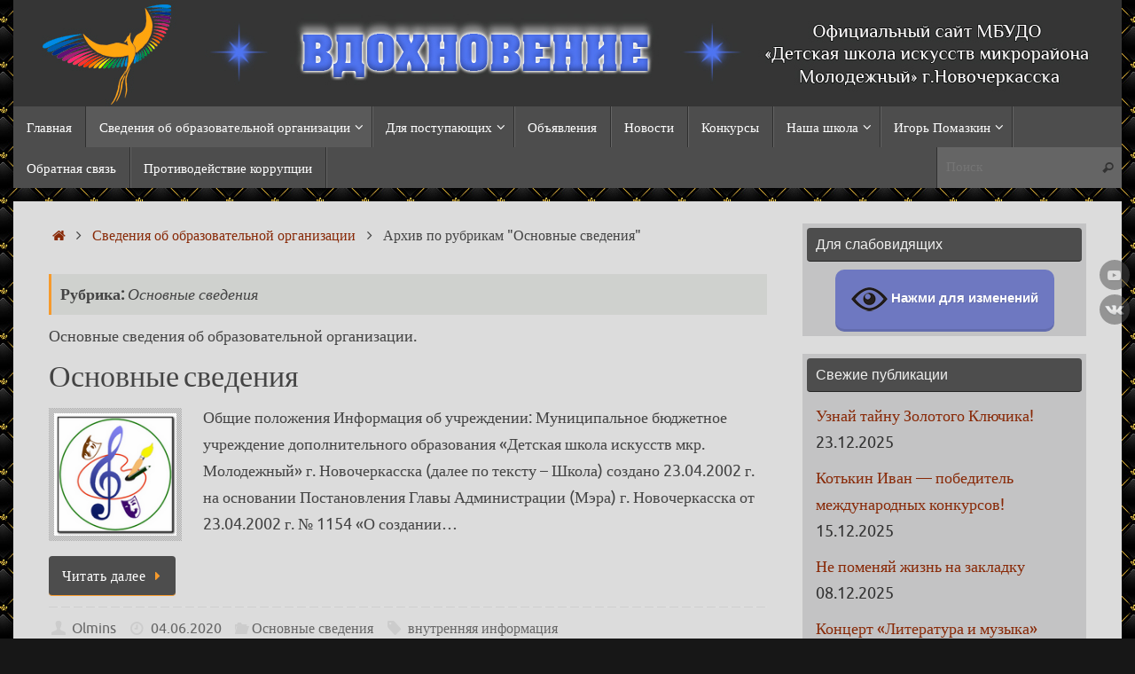

--- FILE ---
content_type: text/html; charset=UTF-8
request_url: http://wdohnowenie.ru/category/svedeniya/osnovnie-svedeniya
body_size: 18538
content:
<!DOCTYPE html>
<html lang="ru-RU">
<head>
<meta name="viewport" content="width=device-width, user-scalable=yes, initial-scale=1.0, minimum-scale=1.0, maximum-scale=3.0">
<meta http-equiv="Content-Type" content="text/html; charset=UTF-8" />
<link rel="profile" href="http://gmpg.org/xfn/11" />
<link rel="pingback" href="http://wdohnowenie.ru/xmlrpc.php" />
<title>Рубрика: Основные сведения &#x2d; Вдохновение</title>
	<style>img:is([sizes="auto" i], [sizes^="auto," i]) { contain-intrinsic-size: 3000px 1500px }</style>
	
<!-- The SEO Framework Создано Сибрэ Вайэр -->
<meta name="robots" content="max-snippet:-1,max-image-preview:standard,max-video-preview:-1" />
<link rel="canonical" href="http://wdohnowenie.ru/category/svedeniya/osnovnie-svedeniya" />
<meta name="description" content="Основные сведения об образовательной организации." />
<meta property="og:type" content="website" />
<meta property="og:locale" content="ru_RU" />
<meta property="og:site_name" content="Вдохновение" />
<meta property="og:title" content="Рубрика: Основные сведения" />
<meta property="og:description" content="Основные сведения об образовательной организации." />
<meta property="og:url" content="http://wdohnowenie.ru/category/svedeniya/osnovnie-svedeniya" />
<meta property="og:image" content="http://wdohnowenie.ru/wp-content/uploads/2024/01/wdd_new.jpg" />
<meta property="og:image:width" content="1250" />
<meta property="og:image:height" content="120" />
<meta name="twitter:card" content="summary_large_image" />
<meta name="twitter:title" content="Рубрика: Основные сведения" />
<meta name="twitter:description" content="Основные сведения об образовательной организации." />
<meta name="twitter:image" content="http://wdohnowenie.ru/wp-content/uploads/2024/01/wdd_new.jpg" />
<script type="application/ld+json">{"@context":"https://schema.org","@graph":[{"@type":"WebSite","@id":"http://wdohnowenie.ru/#/schema/WebSite","url":"http://wdohnowenie.ru/","name":"Вдохновение","description":"Официальный сайт МБОУ ДОД &quot;Детская школа искусств мкр. Молодежный&quot; г. Новочеркасска","inLanguage":"ru-RU","potentialAction":{"@type":"SearchAction","target":{"@type":"EntryPoint","urlTemplate":"http://wdohnowenie.ru/search/{search_term_string}"},"query-input":"required name=search_term_string"},"publisher":{"@type":"Organization","@id":"http://wdohnowenie.ru/#/schema/Organization","name":"Вдохновение","url":"http://wdohnowenie.ru/","logo":{"@type":"ImageObject","url":"http://wdohnowenie.ru/wp-content/uploads/2021/08/cropped-favicon.png","contentUrl":"http://wdohnowenie.ru/wp-content/uploads/2021/08/cropped-favicon.png","width":512,"height":512}}},{"@type":"CollectionPage","@id":"http://wdohnowenie.ru/category/svedeniya/osnovnie-svedeniya","url":"http://wdohnowenie.ru/category/svedeniya/osnovnie-svedeniya","name":"Рубрика: Основные сведения &#x2d; Вдохновение","description":"Основные сведения об образовательной организации.","inLanguage":"ru-RU","isPartOf":{"@id":"http://wdohnowenie.ru/#/schema/WebSite"},"breadcrumb":{"@type":"BreadcrumbList","@id":"http://wdohnowenie.ru/#/schema/BreadcrumbList","itemListElement":[{"@type":"ListItem","position":1,"item":"http://wdohnowenie.ru/","name":"Вдохновение"},{"@type":"ListItem","position":2,"item":"http://wdohnowenie.ru/category/svedeniya","name":"Рубрика: Сведения об образовательной организации"},{"@type":"ListItem","position":3,"name":"Рубрика: Основные сведения"}]}}]}</script>
<!-- / The SEO Framework Создано Сибрэ Вайэр | 11.75ms meta | 6.13ms boot -->

<link rel="alternate" type="application/rss+xml" title="Вдохновение &raquo; Лента" href="http://wdohnowenie.ru/feed" />
<link rel="alternate" type="application/rss+xml" title="Вдохновение &raquo; Лента комментариев" href="http://wdohnowenie.ru/comments/feed" />
<link rel="alternate" type="application/rss+xml" title="Вдохновение &raquo; Лента рубрики Основные сведения" href="http://wdohnowenie.ru/category/svedeniya/osnovnie-svedeniya/feed" />
<script type="text/javascript">
/* <![CDATA[ */
window._wpemojiSettings = {"baseUrl":"https:\/\/s.w.org\/images\/core\/emoji\/15.1.0\/72x72\/","ext":".png","svgUrl":"https:\/\/s.w.org\/images\/core\/emoji\/15.1.0\/svg\/","svgExt":".svg","source":{"concatemoji":"http:\/\/wdohnowenie.ru\/wp-includes\/js\/wp-emoji-release.min.js?ver=6.8.1"}};
/*! This file is auto-generated */
!function(i,n){var o,s,e;function c(e){try{var t={supportTests:e,timestamp:(new Date).valueOf()};sessionStorage.setItem(o,JSON.stringify(t))}catch(e){}}function p(e,t,n){e.clearRect(0,0,e.canvas.width,e.canvas.height),e.fillText(t,0,0);var t=new Uint32Array(e.getImageData(0,0,e.canvas.width,e.canvas.height).data),r=(e.clearRect(0,0,e.canvas.width,e.canvas.height),e.fillText(n,0,0),new Uint32Array(e.getImageData(0,0,e.canvas.width,e.canvas.height).data));return t.every(function(e,t){return e===r[t]})}function u(e,t,n){switch(t){case"flag":return n(e,"\ud83c\udff3\ufe0f\u200d\u26a7\ufe0f","\ud83c\udff3\ufe0f\u200b\u26a7\ufe0f")?!1:!n(e,"\ud83c\uddfa\ud83c\uddf3","\ud83c\uddfa\u200b\ud83c\uddf3")&&!n(e,"\ud83c\udff4\udb40\udc67\udb40\udc62\udb40\udc65\udb40\udc6e\udb40\udc67\udb40\udc7f","\ud83c\udff4\u200b\udb40\udc67\u200b\udb40\udc62\u200b\udb40\udc65\u200b\udb40\udc6e\u200b\udb40\udc67\u200b\udb40\udc7f");case"emoji":return!n(e,"\ud83d\udc26\u200d\ud83d\udd25","\ud83d\udc26\u200b\ud83d\udd25")}return!1}function f(e,t,n){var r="undefined"!=typeof WorkerGlobalScope&&self instanceof WorkerGlobalScope?new OffscreenCanvas(300,150):i.createElement("canvas"),a=r.getContext("2d",{willReadFrequently:!0}),o=(a.textBaseline="top",a.font="600 32px Arial",{});return e.forEach(function(e){o[e]=t(a,e,n)}),o}function t(e){var t=i.createElement("script");t.src=e,t.defer=!0,i.head.appendChild(t)}"undefined"!=typeof Promise&&(o="wpEmojiSettingsSupports",s=["flag","emoji"],n.supports={everything:!0,everythingExceptFlag:!0},e=new Promise(function(e){i.addEventListener("DOMContentLoaded",e,{once:!0})}),new Promise(function(t){var n=function(){try{var e=JSON.parse(sessionStorage.getItem(o));if("object"==typeof e&&"number"==typeof e.timestamp&&(new Date).valueOf()<e.timestamp+604800&&"object"==typeof e.supportTests)return e.supportTests}catch(e){}return null}();if(!n){if("undefined"!=typeof Worker&&"undefined"!=typeof OffscreenCanvas&&"undefined"!=typeof URL&&URL.createObjectURL&&"undefined"!=typeof Blob)try{var e="postMessage("+f.toString()+"("+[JSON.stringify(s),u.toString(),p.toString()].join(",")+"));",r=new Blob([e],{type:"text/javascript"}),a=new Worker(URL.createObjectURL(r),{name:"wpTestEmojiSupports"});return void(a.onmessage=function(e){c(n=e.data),a.terminate(),t(n)})}catch(e){}c(n=f(s,u,p))}t(n)}).then(function(e){for(var t in e)n.supports[t]=e[t],n.supports.everything=n.supports.everything&&n.supports[t],"flag"!==t&&(n.supports.everythingExceptFlag=n.supports.everythingExceptFlag&&n.supports[t]);n.supports.everythingExceptFlag=n.supports.everythingExceptFlag&&!n.supports.flag,n.DOMReady=!1,n.readyCallback=function(){n.DOMReady=!0}}).then(function(){return e}).then(function(){var e;n.supports.everything||(n.readyCallback(),(e=n.source||{}).concatemoji?t(e.concatemoji):e.wpemoji&&e.twemoji&&(t(e.twemoji),t(e.wpemoji)))}))}((window,document),window._wpemojiSettings);
/* ]]> */
</script>
<style id='wp-emoji-styles-inline-css' type='text/css'>

	img.wp-smiley, img.emoji {
		display: inline !important;
		border: none !important;
		box-shadow: none !important;
		height: 1em !important;
		width: 1em !important;
		margin: 0 0.07em !important;
		vertical-align: -0.1em !important;
		background: none !important;
		padding: 0 !important;
	}
</style>
<link rel='stylesheet' id='wp-block-library-css' href='http://wdohnowenie.ru/wp-includes/css/dist/block-library/style.min.css?ver=6.8.1' type='text/css' media='all' />
<style id='classic-theme-styles-inline-css' type='text/css'>
/*! This file is auto-generated */
.wp-block-button__link{color:#fff;background-color:#32373c;border-radius:9999px;box-shadow:none;text-decoration:none;padding:calc(.667em + 2px) calc(1.333em + 2px);font-size:1.125em}.wp-block-file__button{background:#32373c;color:#fff;text-decoration:none}
</style>
<style id='global-styles-inline-css' type='text/css'>
:root{--wp--preset--aspect-ratio--square: 1;--wp--preset--aspect-ratio--4-3: 4/3;--wp--preset--aspect-ratio--3-4: 3/4;--wp--preset--aspect-ratio--3-2: 3/2;--wp--preset--aspect-ratio--2-3: 2/3;--wp--preset--aspect-ratio--16-9: 16/9;--wp--preset--aspect-ratio--9-16: 9/16;--wp--preset--color--black: #000000;--wp--preset--color--cyan-bluish-gray: #abb8c3;--wp--preset--color--white: #ffffff;--wp--preset--color--pale-pink: #f78da7;--wp--preset--color--vivid-red: #cf2e2e;--wp--preset--color--luminous-vivid-orange: #ff6900;--wp--preset--color--luminous-vivid-amber: #fcb900;--wp--preset--color--light-green-cyan: #7bdcb5;--wp--preset--color--vivid-green-cyan: #00d084;--wp--preset--color--pale-cyan-blue: #8ed1fc;--wp--preset--color--vivid-cyan-blue: #0693e3;--wp--preset--color--vivid-purple: #9b51e0;--wp--preset--gradient--vivid-cyan-blue-to-vivid-purple: linear-gradient(135deg,rgba(6,147,227,1) 0%,rgb(155,81,224) 100%);--wp--preset--gradient--light-green-cyan-to-vivid-green-cyan: linear-gradient(135deg,rgb(122,220,180) 0%,rgb(0,208,130) 100%);--wp--preset--gradient--luminous-vivid-amber-to-luminous-vivid-orange: linear-gradient(135deg,rgba(252,185,0,1) 0%,rgba(255,105,0,1) 100%);--wp--preset--gradient--luminous-vivid-orange-to-vivid-red: linear-gradient(135deg,rgba(255,105,0,1) 0%,rgb(207,46,46) 100%);--wp--preset--gradient--very-light-gray-to-cyan-bluish-gray: linear-gradient(135deg,rgb(238,238,238) 0%,rgb(169,184,195) 100%);--wp--preset--gradient--cool-to-warm-spectrum: linear-gradient(135deg,rgb(74,234,220) 0%,rgb(151,120,209) 20%,rgb(207,42,186) 40%,rgb(238,44,130) 60%,rgb(251,105,98) 80%,rgb(254,248,76) 100%);--wp--preset--gradient--blush-light-purple: linear-gradient(135deg,rgb(255,206,236) 0%,rgb(152,150,240) 100%);--wp--preset--gradient--blush-bordeaux: linear-gradient(135deg,rgb(254,205,165) 0%,rgb(254,45,45) 50%,rgb(107,0,62) 100%);--wp--preset--gradient--luminous-dusk: linear-gradient(135deg,rgb(255,203,112) 0%,rgb(199,81,192) 50%,rgb(65,88,208) 100%);--wp--preset--gradient--pale-ocean: linear-gradient(135deg,rgb(255,245,203) 0%,rgb(182,227,212) 50%,rgb(51,167,181) 100%);--wp--preset--gradient--electric-grass: linear-gradient(135deg,rgb(202,248,128) 0%,rgb(113,206,126) 100%);--wp--preset--gradient--midnight: linear-gradient(135deg,rgb(2,3,129) 0%,rgb(40,116,252) 100%);--wp--preset--font-size--small: 13px;--wp--preset--font-size--medium: 20px;--wp--preset--font-size--large: 36px;--wp--preset--font-size--x-large: 42px;--wp--preset--spacing--20: 0.44rem;--wp--preset--spacing--30: 0.67rem;--wp--preset--spacing--40: 1rem;--wp--preset--spacing--50: 1.5rem;--wp--preset--spacing--60: 2.25rem;--wp--preset--spacing--70: 3.38rem;--wp--preset--spacing--80: 5.06rem;--wp--preset--shadow--natural: 6px 6px 9px rgba(0, 0, 0, 0.2);--wp--preset--shadow--deep: 12px 12px 50px rgba(0, 0, 0, 0.4);--wp--preset--shadow--sharp: 6px 6px 0px rgba(0, 0, 0, 0.2);--wp--preset--shadow--outlined: 6px 6px 0px -3px rgba(255, 255, 255, 1), 6px 6px rgba(0, 0, 0, 1);--wp--preset--shadow--crisp: 6px 6px 0px rgba(0, 0, 0, 1);}:where(.is-layout-flex){gap: 0.5em;}:where(.is-layout-grid){gap: 0.5em;}body .is-layout-flex{display: flex;}.is-layout-flex{flex-wrap: wrap;align-items: center;}.is-layout-flex > :is(*, div){margin: 0;}body .is-layout-grid{display: grid;}.is-layout-grid > :is(*, div){margin: 0;}:where(.wp-block-columns.is-layout-flex){gap: 2em;}:where(.wp-block-columns.is-layout-grid){gap: 2em;}:where(.wp-block-post-template.is-layout-flex){gap: 1.25em;}:where(.wp-block-post-template.is-layout-grid){gap: 1.25em;}.has-black-color{color: var(--wp--preset--color--black) !important;}.has-cyan-bluish-gray-color{color: var(--wp--preset--color--cyan-bluish-gray) !important;}.has-white-color{color: var(--wp--preset--color--white) !important;}.has-pale-pink-color{color: var(--wp--preset--color--pale-pink) !important;}.has-vivid-red-color{color: var(--wp--preset--color--vivid-red) !important;}.has-luminous-vivid-orange-color{color: var(--wp--preset--color--luminous-vivid-orange) !important;}.has-luminous-vivid-amber-color{color: var(--wp--preset--color--luminous-vivid-amber) !important;}.has-light-green-cyan-color{color: var(--wp--preset--color--light-green-cyan) !important;}.has-vivid-green-cyan-color{color: var(--wp--preset--color--vivid-green-cyan) !important;}.has-pale-cyan-blue-color{color: var(--wp--preset--color--pale-cyan-blue) !important;}.has-vivid-cyan-blue-color{color: var(--wp--preset--color--vivid-cyan-blue) !important;}.has-vivid-purple-color{color: var(--wp--preset--color--vivid-purple) !important;}.has-black-background-color{background-color: var(--wp--preset--color--black) !important;}.has-cyan-bluish-gray-background-color{background-color: var(--wp--preset--color--cyan-bluish-gray) !important;}.has-white-background-color{background-color: var(--wp--preset--color--white) !important;}.has-pale-pink-background-color{background-color: var(--wp--preset--color--pale-pink) !important;}.has-vivid-red-background-color{background-color: var(--wp--preset--color--vivid-red) !important;}.has-luminous-vivid-orange-background-color{background-color: var(--wp--preset--color--luminous-vivid-orange) !important;}.has-luminous-vivid-amber-background-color{background-color: var(--wp--preset--color--luminous-vivid-amber) !important;}.has-light-green-cyan-background-color{background-color: var(--wp--preset--color--light-green-cyan) !important;}.has-vivid-green-cyan-background-color{background-color: var(--wp--preset--color--vivid-green-cyan) !important;}.has-pale-cyan-blue-background-color{background-color: var(--wp--preset--color--pale-cyan-blue) !important;}.has-vivid-cyan-blue-background-color{background-color: var(--wp--preset--color--vivid-cyan-blue) !important;}.has-vivid-purple-background-color{background-color: var(--wp--preset--color--vivid-purple) !important;}.has-black-border-color{border-color: var(--wp--preset--color--black) !important;}.has-cyan-bluish-gray-border-color{border-color: var(--wp--preset--color--cyan-bluish-gray) !important;}.has-white-border-color{border-color: var(--wp--preset--color--white) !important;}.has-pale-pink-border-color{border-color: var(--wp--preset--color--pale-pink) !important;}.has-vivid-red-border-color{border-color: var(--wp--preset--color--vivid-red) !important;}.has-luminous-vivid-orange-border-color{border-color: var(--wp--preset--color--luminous-vivid-orange) !important;}.has-luminous-vivid-amber-border-color{border-color: var(--wp--preset--color--luminous-vivid-amber) !important;}.has-light-green-cyan-border-color{border-color: var(--wp--preset--color--light-green-cyan) !important;}.has-vivid-green-cyan-border-color{border-color: var(--wp--preset--color--vivid-green-cyan) !important;}.has-pale-cyan-blue-border-color{border-color: var(--wp--preset--color--pale-cyan-blue) !important;}.has-vivid-cyan-blue-border-color{border-color: var(--wp--preset--color--vivid-cyan-blue) !important;}.has-vivid-purple-border-color{border-color: var(--wp--preset--color--vivid-purple) !important;}.has-vivid-cyan-blue-to-vivid-purple-gradient-background{background: var(--wp--preset--gradient--vivid-cyan-blue-to-vivid-purple) !important;}.has-light-green-cyan-to-vivid-green-cyan-gradient-background{background: var(--wp--preset--gradient--light-green-cyan-to-vivid-green-cyan) !important;}.has-luminous-vivid-amber-to-luminous-vivid-orange-gradient-background{background: var(--wp--preset--gradient--luminous-vivid-amber-to-luminous-vivid-orange) !important;}.has-luminous-vivid-orange-to-vivid-red-gradient-background{background: var(--wp--preset--gradient--luminous-vivid-orange-to-vivid-red) !important;}.has-very-light-gray-to-cyan-bluish-gray-gradient-background{background: var(--wp--preset--gradient--very-light-gray-to-cyan-bluish-gray) !important;}.has-cool-to-warm-spectrum-gradient-background{background: var(--wp--preset--gradient--cool-to-warm-spectrum) !important;}.has-blush-light-purple-gradient-background{background: var(--wp--preset--gradient--blush-light-purple) !important;}.has-blush-bordeaux-gradient-background{background: var(--wp--preset--gradient--blush-bordeaux) !important;}.has-luminous-dusk-gradient-background{background: var(--wp--preset--gradient--luminous-dusk) !important;}.has-pale-ocean-gradient-background{background: var(--wp--preset--gradient--pale-ocean) !important;}.has-electric-grass-gradient-background{background: var(--wp--preset--gradient--electric-grass) !important;}.has-midnight-gradient-background{background: var(--wp--preset--gradient--midnight) !important;}.has-small-font-size{font-size: var(--wp--preset--font-size--small) !important;}.has-medium-font-size{font-size: var(--wp--preset--font-size--medium) !important;}.has-large-font-size{font-size: var(--wp--preset--font-size--large) !important;}.has-x-large-font-size{font-size: var(--wp--preset--font-size--x-large) !important;}
:where(.wp-block-post-template.is-layout-flex){gap: 1.25em;}:where(.wp-block-post-template.is-layout-grid){gap: 1.25em;}
:where(.wp-block-columns.is-layout-flex){gap: 2em;}:where(.wp-block-columns.is-layout-grid){gap: 2em;}
:root :where(.wp-block-pullquote){font-size: 1.5em;line-height: 1.6;}
</style>
<link rel='stylesheet' id='tds-style-frontend-css' href='http://wdohnowenie.ru/wp-content/plugins/art-decoration-shortcode/assets/css/style-front.min.css?ver=1.5.6' type='text/css' media='all' />
<link rel='stylesheet' id='vi-style-css' href='http://wdohnowenie.ru/wp-content/plugins/for-the-visually-impaired/css/styles.css?ver=6.8.1' type='text/css' media='all' />
<style id='vi-style-inline-css' type='text/css'>

		.vi-on-img-button{
  background: url(http://wdohnowenie.ru/wp-content/plugins/for-the-visually-impaired/img/icon_41.png) 100% 100% no-repeat;
  background-size: contain;
    display: inline-block;
    vertical-align: middle;
    height: 41px;
    width: 41px;
    text-decoration: none;
    outline: 0;
		}
#bt_widget-vi-on a {
	text-align: center;
	cursor: pointer;
	background: #6e78c1;
	box-shadow: 0 -3px 0 rgba(0, 0, 0, 0.1) inset;
	border: 0 none;
	border-radius: 6px;
	overflow: hidden;
    font-size: 15px;
    padding: 13px 18px 16px;
	text-decoration: none;
	display: inline-block;
	font-family: arial;
    font-weight: 700;
	line-height: 100%;
	text-shadow: 1px 1px 0 rgba(0, 0, 0, 0.12);
	margin-top: -3px;
    color: #ffffff;
    border-radius: 10px;
    vertical-align:middle;

}


#bt_widget-vi-on a:hover {
	-o-box-shadow: 0 -1px 0 rgba(0, 0, 0, 0.14) inset;
	-moz-box-shadow: 0 -1px 0 rgba(0, 0, 0, 0.14) inset;
	-webkit-box-shadow: 0 -1px 0 rgba(0, 0, 0, 0.14) inset;
	box-shadow: 0 -1px 0 rgba(0, 0, 0, 0.14) inset;
	text-decoration: underline;	
}

#bt_widget-vi-on .vi_widget_img {
    vertical-align:middle;
}
#bt_widget-vi-on  {
	    position: relative;
    top: 0;
    left: 0;
    color: #000000;
    font-size: 18px;
    letter-spacing: 0;
    text-align: center;
}
.vi-close{
	vertical-align: middle;
	text-align: center;
	display: flex;
	justify-content: center;
	align-items: center;
	font-size: 16px;
	text-decoration: none;
	font-weight: bold;
	vertical-align: middle;
	word-break: break-all;
    word-wrap: break-word;

}
.bt_widget-vi{
	vertical-align: middle;
	text-align: center;
	
}
		
		
</style>
<link rel='stylesheet' id='tempera-fonts-css' href='http://wdohnowenie.ru/wp-content/themes/tempera/fonts/fontfaces.css?ver=1.8.3' type='text/css' media='all' />
<link rel='stylesheet' id='tempera-style-css' href='http://wdohnowenie.ru/wp-content/themes/tempera/style.css?ver=1.8.3' type='text/css' media='all' />
<style id='tempera-style-inline-css' type='text/css'>
#header, #main, #topbar-inner { max-width: 1250px; } #container.one-column { } #container.two-columns-right #secondary { width:320px; float:right; } #container.two-columns-right #content { width:calc(100% - 360px); float:left; } #container.two-columns-left #primary { width:320px; float:left; } #container.two-columns-left #content { width:calc(100% - 360px); float:right; } #container.three-columns-right .sidey { width:160px; float:left; } #container.three-columns-right #primary { margin-left:20px; margin-right:20px; } #container.three-columns-right #content { width: calc(100% - 360px); float:left;} #container.three-columns-left .sidey { width:160px; float:left; } #container.three-columns-left #secondary {margin-left:20px; margin-right:20px; } #container.three-columns-left #content { width: calc(100% - 360px); float:right; } #container.three-columns-sided .sidey { width:160px; float:left; } #container.three-columns-sided #secondary { float:right; } #container.three-columns-sided #content { width: calc(100% - 400px); float:right; margin: 0 200px 0 -1250px; } body { font-family: Ubuntu; } #content h1.entry-title a, #content h2.entry-title a, #content h1.entry-title , #content h2.entry-title { font-family: "Yanone Kaffeesatz Regular"; } .widget-title, .widget-title a { font-family: Verdana, Geneva, sans-serif; } .entry-content h1, .entry-content h2, .entry-content h3, .entry-content h4, .entry-content h5, .entry-content h6, #comments #reply-title, .nivo-caption h2, #front-text1 h2, #front-text2 h2, .column-header-image, .column-header-noimage { font-family: "Arial Black", Gadget, sans-serif; } #site-title span a { font-family: "Yanone Kaffeesatz Regular"; } #access ul li a, #access ul li a span { font-family: "Droid Sans"; } body { color: #444444; background-color: #171717 } a { color: #882907; } a:hover,.entry-meta span a:hover, .comments-link a:hover { color: #2561a6; } #header { ; } #site-title span a { color:#ee332b; } #site-description { color:#55544e; } .socials a { background-color: #4d4d4d; } .socials .socials-hover { background-color: #D6341D; } /* Main menu top level */ #access a, #nav-toggle span, li.menu-main-search .searchform input[type="search"] { color: #ffffff; } li.menu-main-search .searchform input[type="search"] { background-color: #656565; border-left-color: #2f2f2f; } #access, #nav-toggle {background-color: #4d4d4d; } #access > .menu > ul > li > a > span { border-color: #2f2f2f; -webkit-box-shadow: 1px 0 0 #656565; box-shadow: 1px 0 0 #656565; } /*.rtl #access > .menu > ul > li > a > span { -webkit-box-shadow: -1px 0 0 #656565; box-shadow: -1px 0 0 #656565; } */ #access a:hover {background-color: #5a5a5a; } #access ul li.current_page_item > a, #access ul li.current-menu-item > a, #access ul li.current_page_ancestor > a, #access ul li.current-menu-ancestor > a { background-color: #5a5a5a; } /* Main menu Submenus */ #access > .menu > ul > li > ul:before {border-bottom-color:#496b8c;} #access ul ul ul li:first-child:before { border-right-color:#496b8c;} #access ul ul li { background-color:#496b8c; border-top-color:#57799a; border-bottom-color:#3e6081} #access ul ul li a{color:#f2eeed} #access ul ul li a:hover{background:#57799a} #access ul ul li.current_page_item > a, #access ul ul li.current-menu-item > a, #access ul ul li.current_page_ancestor > a, #access ul ul li.current-menu-ancestor > a { background-color:#57799a; } #access ul ul { box-shadow: 3px 3px 0 rgba(212,207,207,0.3); } #topbar { background-color: #f16a6a;border-bottom-color:#ff9292; box-shadow:3px 0 3px #c94242; } .topmenu ul li a, .topmenu .searchsubmit { color: #c4b5b5; } .topmenu ul li a:hover, .topmenu .searchform input[type="search"] { color: #EEEEEE; border-bottom-color: rgba( 246,154,44, 0.5); } #main { background-color: #dcdcdc; } #author-info, #entry-author-info, #content .page-title { border-color: #f69a2c; background: #cfd1ce; } #entry-author-info #author-avatar, #author-info #author-avatar { border-color: #EEEEEE; } .sidey .widget-container { color: #333333; background-color: #c3c3c4; } .sidey .widget-title { color: #f0f0ef; background-color: #4d4d4d;border-color:#252525;} .sidey .widget-container a {} .sidey .widget-container a:hover {} .entry-content h1, .entry-content h2, .entry-content h3, .entry-content h4, .entry-content h5, .entry-content h6 { color: #444444; } .sticky .entry-header {border-color:#f69a2c } .entry-title, .entry-title a { color: #444444; } .entry-title a:hover { color: #f16a6a; } #content span.entry-format { color: #ffffff; background-color: #4d4d4d; } #footer { color: #AAAAAA; ; } #footer2 { color: #AAAAAA; background-color: #F7F7F7; } #footer a { ; } #footer a:hover { ; } #footer2 a, .footermenu ul li:after { ; } #footer2 a:hover { ; } #footer .widget-container { color: #333333; ; } #footer .widget-title { color: #666666; background-color: #F7F7F7;border-color:#cfcfcf } a.continue-reading-link, #cryout_ajax_more_trigger { color:#ffffff; background:#4d4d4d; border-bottom-color:#f69a2c; } a.continue-reading-link:hover { border-bottom-color:#1693A5; } a.continue-reading-link i.crycon-right-dir {color:#f69a2c} a.continue-reading-link:hover i.crycon-right-dir {color:#1693A5} .page-link a, .page-link > span > em {border-color:#CCCCCC} .columnmore a {background:#f69a2c;color:#cfd1ce} .columnmore a:hover {background:#1693A5;} .button, #respond .form-submit input#submit, input[type="submit"], input[type="reset"] { background-color: #f69a2c; } .button:hover, #respond .form-submit input#submit:hover { background-color: #1693A5; } .entry-content tr th, .entry-content thead th { color: #444444; } .entry-content table, .entry-content fieldset, .entry-content tr td, .entry-content tr th, .entry-content thead th { border-color: #CCCCCC; } .entry-content tr.even td { background-color: #cfd1ce !important; } hr { border-color: #CCCCCC; } input[type="text"], input[type="password"], input[type="email"], textarea, select, input[type="color"],input[type="date"],input[type="datetime"],input[type="datetime-local"],input[type="month"],input[type="number"],input[type="range"], input[type="search"],input[type="tel"],input[type="time"],input[type="url"],input[type="week"] { background-color: #cfd1ce; border-color: #CCCCCC #EEEEEE #EEEEEE #CCCCCC; color: #444444; } input[type="submit"], input[type="reset"] { color: #dcdcdc; background-color: #f69a2c; } input[type="text"]:hover, input[type="password"]:hover, input[type="email"]:hover, textarea:hover, input[type="color"]:hover, input[type="date"]:hover, input[type="datetime"]:hover, input[type="datetime-local"]:hover, input[type="month"]:hover, input[type="number"]:hover, input[type="range"]:hover, input[type="search"]:hover, input[type="tel"]:hover, input[type="time"]:hover, input[type="url"]:hover, input[type="week"]:hover { background-color: rgba(207,209,206,0.4); } .entry-content pre { border-color: #CCCCCC; border-bottom-color:#f69a2c;} .entry-content code { background-color:#cfd1ce;} .entry-content blockquote { border-color: #EEEEEE; } abbr, acronym { border-color: #444444; } .comment-meta a { color: #444444; } #respond .form-allowed-tags { color: #999999; } .entry-meta .crycon-metas:before {color:#CCCCCC;} .entry-meta span a, .comments-link a, .entry-meta {color:#666666;} .entry-meta span a:hover, .comments-link a:hover {} .nav-next a:hover {} .nav-previous a:hover { } .pagination { border-color:#c5c7c4;} .pagination span, .pagination a { background:#cfd1ce; border-left-color:#b5b7b4; border-right-color:#dfe1de; } .pagination a:hover { background: #d7d9d6; } #searchform input[type="text"] {color:#999999;} .caption-accented .wp-caption { background-color:rgba(246,154,44,0.8); color:#dcdcdc} .tempera-image-one .entry-content img[class*='align'], .tempera-image-one .entry-summary img[class*='align'], .tempera-image-two .entry-content img[class*='align'], .tempera-image-two .entry-summary img[class*='align'], .tempera-image-one .entry-content [class*='wp-block'][class*='align'] img, .tempera-image-one .entry-summary [class*='wp-block'][class*='align'] img, .tempera-image-two .entry-content [class*='wp-block'][class*='align'] img, .tempera-image-two .entry-summary [class*='wp-block'][class*='align'] img { border-color:#f69a2c;} html { font-size:18px; line-height:1.7; } .entry-content, .entry-summary, #frontpage blockquote { text-align:inherit; } .entry-content, .entry-summary, .widget-area { ; } #content h1.entry-title, #content h2.entry-title { font-size:34px ;} .widget-title, .widget-title a { font-size:16px ;} h1 { font-size: 2.526em; } h2 { font-size: 2.202em; } h3 { font-size: 1.878em; } h4 { font-size: 1.554em; } h5 { font-size: 1.23em; } h6 { font-size: 0.906em; } #site-title { font-size:38px ;} #access ul li a, li.menu-main-search .searchform input[type="search"] { font-size:15px ;} #respond .form-allowed-tags { display:none;} .nocomments, .nocomments2 {display:none;} .comments-link span { display:none;} #header-container > div { margin:40px 0 0 0px;} .entry-content p, .entry-content ul, .entry-content ol, .entry-content dd, .entry-content pre, .entry-content hr, .entry-summary p, .commentlist p { margin-bottom: 1.0em; } header.entry-header > .entry-meta { display: none; } #toTop {background:#dcdcdc;margin-left:1400px;} #toTop:hover .crycon-back2top:before {color:#1693A5;} @media (max-width: 1295px) { #footer2 #toTop { position: relative; margin-left: auto !important; margin-right: auto !important; bottom: 0; display: block; width: 45px; border-radius: 4px 4px 0 0; opacity: 1; } } #main {margin-top:15px; } #forbottom {margin-left: 40px; margin-right: 40px;} #header-widget-area { width: 33%; } #branding { height:120px; } 
/* Tempera Custom CSS */
</style>
<link rel='stylesheet' id='tempera-mobile-css' href='http://wdohnowenie.ru/wp-content/themes/tempera/styles/style-mobile.css?ver=1.8.3' type='text/css' media='all' />
<script type="text/javascript" src="http://wdohnowenie.ru/wp-includes/js/jquery/jquery.min.js?ver=3.7.1" id="jquery-core-js"></script>
<script type="text/javascript" src="http://wdohnowenie.ru/wp-includes/js/jquery/jquery-migrate.min.js?ver=3.4.1" id="jquery-migrate-js"></script>
<script type="text/javascript" src="http://wdohnowenie.ru/wp-content/plugins/for-the-visually-impaired/js/js.cookie.js?ver=2.1.0" id="vi_cookie-js"></script>
<script type="text/javascript" id="add_vi_script-js-extra">
/* <![CDATA[ */
var js_vi_script = {"txt_size":"22","sxema":"5","image":"0","font":"2","kerning":"0","line":"0","allbackgrnd":"1","reload_page":"1","auto_p_on":"0","scrool_panel":"1","btxt":"\u041d\u0430\u0436\u043c\u0438 \u0434\u043b\u044f \u0438\u0437\u043c\u0435\u043d\u0435\u043d\u0438\u0439 ","btxt2":"\u041d\u043e\u0440\u043c\u0430\u043b\u044c\u043d\u044b\u0439 \u0440\u0435\u0436\u0438\u043c","btxtcolor":"#ffffff","bcolor":"#6e78c1","img_close2":"<img src=\"http:\/\/wdohnowenie.ru\/wp-content\/plugins\/for-the-visually-impaired\/img\/icon_41x.png\" class=\"vi_widget_img\">","razmer_images":"1","fs_title1":"\u041c\u0430\u043b\u0435\u043d\u044c\u043a\u0438\u0439 \u0440\u0430\u0437\u043c\u0435\u0440 \u0448\u0440\u0438\u0444\u0442\u0430","fs_title2":"\u0423\u043c\u0435\u043d\u044c\u0448\u0435\u043d\u043d\u044b\u0439 \u0440\u0430\u0437\u043c\u0435\u0440 \u0448\u0440\u0438\u0444\u0442\u0430","fs_title3":"\u041d\u043e\u0440\u043c\u0430\u043b\u044c\u043d\u044b\u0439 \u0440\u0430\u0437\u043c\u0435\u0440 \u0448\u0440\u0438\u0444\u0442\u0430","fs_title4":"\u0423\u0432\u0435\u043b\u0438\u0447\u0435\u043d\u043d\u044b\u0439 \u0440\u0430\u0437\u043c\u0435\u0440 \u0448\u0440\u0438\u0444\u0442\u0430","fs_title5":"\u0411\u043e\u043b\u044c\u0448\u043e\u0439 \u0440\u0430\u0437\u043c\u0435\u0440 \u0448\u0440\u0438\u0444\u0442\u0430","sxem_title":"\u0426","sxem_title1":"\u0426\u0432\u0435\u0442\u043e\u0432\u0430\u044f \u0441\u0445\u0435\u043c\u0430: \u0427\u0435\u0440\u043d\u044b\u043c \u043f\u043e \u0431\u0435\u043b\u043e\u043c\u0443","sxem_title2":"\u0426\u0432\u0435\u0442\u043e\u0432\u0430\u044f \u0441\u0445\u0435\u043c\u0430: \u0411\u0435\u043b\u044b\u043c \u043f\u043e \u0447\u0435\u0440\u043d\u043e\u043c\u0443","sxem_title3":"\u0426\u0432\u0435\u0442\u043e\u0432\u0430\u044f \u0441\u0445\u0435\u043c\u0430: \u0422\u0435\u043c\u043d\u043e-\u0441\u0438\u043d\u0438\u043c \u043f\u043e \u0433\u043e\u043b\u0443\u0431\u043e\u043c\u0443","sxem_title4":"\u0426\u0432\u0435\u0442\u043e\u0432\u0430\u044f \u0441\u0445\u0435\u043c\u0430: \u041a\u043e\u0440\u0438\u0447\u043d\u0435\u0432\u044b\u043c \u043f\u043e \u0431\u0435\u0436\u0435\u0432\u043e\u043c\u0443","sxem_title5":"\u0426\u0432\u0435\u0442\u043e\u0432\u0430\u044f \u0441\u0445\u0435\u043c\u0430: \u0417\u0435\u043b\u0435\u043d\u044b\u043c \u043f\u043e \u0442\u0435\u043c\u043d\u043e-\u043a\u043e\u0440\u0438\u0447\u043d\u0435\u0432\u043e\u043c\u0443","img_title_on":"\u0412\u043a\u043b\u044e\u0447\u0438\u0442\u044c \u0438\u0437\u043e\u0431\u0440\u0430\u0436\u0435\u043d\u0438\u044f","img_title_gs":"\u0427\u0435\u0440\u043d\u043e-\u0431\u0435\u043b\u044b\u0435 \u0438\u0437\u043e\u0431\u0440\u0430\u0436\u0435\u043d\u0438\u044f","img_title_off":"\u041e\u0442\u043a\u043b\u044e\u0447\u0438\u0442\u044c \u0438\u0437\u043e\u0431\u0440\u0430\u0436\u0435\u043d\u0438\u044f","setting_title":"\u041d\u0430\u0441\u0442\u0440\u043e\u0439\u043a\u0438","close_title":"\u0412\u0435\u0440\u043d\u0443\u0442\u044c\u0441\u044f \u0432 \u043e\u0431\u044b\u0447\u043d\u044b\u0439 \u0440\u0435\u0436\u0438\u043c","settings_title":"\u041d\u0430\u0441\u0442\u0440\u043e\u0439\u043a\u0438 \u0448\u0440\u0438\u0444\u0442\u0430","setfont_title":"\u0412\u044b\u0431\u0435\u0440\u0438\u0442\u0435 \u0448\u0440\u0438\u0444\u0442","setsplet":"\u0418\u043d\u0442\u0435\u0440\u0432\u0430\u043b \u043c\u0435\u0436\u0434\u0443 \u0431\u0443\u043a\u0432\u0430\u043c\u0438","setspline":"\u0418\u043d\u0442\u0435\u0440\u0432\u0430\u043b \u043c\u0435\u0436\u0434\u0443 \u0441\u0442\u0440\u043e\u043a\u0430\u043c\u0438","standart":"\u0421\u0442\u0430\u043d\u0434\u0430\u0440\u0442\u043d\u044b\u0439","average":"\u0421\u0440\u0435\u0434\u043d\u0438\u0439","big":"\u0411\u043e\u043b\u044c\u0448\u043e\u0439","sel_sxem":"\u0412\u044b\u0431\u043e\u0440 \u0446\u0432\u0435\u0442\u043e\u0432\u043e\u0439 \u0441\u0445\u0435\u043c\u044b","closepanel":"\u0417\u0430\u043a\u0440\u044b\u0442\u044c \u043f\u0430\u043d\u0435\u043b\u044c","defsetpanel":"\u0412\u0435\u0440\u043d\u0443\u0442\u044c \u0441\u0442\u0430\u043d\u0434\u0430\u0440\u0442\u043d\u044b\u0435 \u043d\u0430\u0441\u0442\u0440\u043e\u0439\u043a\u0438","noimgdescr":"\u043d\u0435\u0442 \u043e\u043f\u0438\u0441\u0430\u043d\u0438\u044f \u043a \u0438\u0437\u043e\u0431\u0440\u0430\u0436\u0435\u043d\u0438\u044e","picture":"\u0418\u0437\u043e\u0431\u0440\u0430\u0436\u0435\u043d\u0438\u0435"};
/* ]]> */
</script>
<script type="text/javascript" src="http://wdohnowenie.ru/wp-content/plugins/for-the-visually-impaired/js/js.for.the.visually.impaired.js?ver=0.53" id="add_vi_script-js"></script>
<link rel="https://api.w.org/" href="http://wdohnowenie.ru/wp-json/" /><link rel="alternate" title="JSON" type="application/json" href="http://wdohnowenie.ru/wp-json/wp/v2/categories/4" /><link rel="EditURI" type="application/rsd+xml" title="RSD" href="http://wdohnowenie.ru/xmlrpc.php?rsd" />
<style data-context="foundation-flickity-css">/*! Flickity v2.0.2
http://flickity.metafizzy.co
---------------------------------------------- */.flickity-enabled{position:relative}.flickity-enabled:focus{outline:0}.flickity-viewport{overflow:hidden;position:relative;height:100%}.flickity-slider{position:absolute;width:100%;height:100%}.flickity-enabled.is-draggable{-webkit-tap-highlight-color:transparent;tap-highlight-color:transparent;-webkit-user-select:none;-moz-user-select:none;-ms-user-select:none;user-select:none}.flickity-enabled.is-draggable .flickity-viewport{cursor:move;cursor:-webkit-grab;cursor:grab}.flickity-enabled.is-draggable .flickity-viewport.is-pointer-down{cursor:-webkit-grabbing;cursor:grabbing}.flickity-prev-next-button{position:absolute;top:50%;width:44px;height:44px;border:none;border-radius:50%;background:#fff;background:hsla(0,0%,100%,.75);cursor:pointer;-webkit-transform:translateY(-50%);transform:translateY(-50%)}.flickity-prev-next-button:hover{background:#fff}.flickity-prev-next-button:focus{outline:0;box-shadow:0 0 0 5px #09f}.flickity-prev-next-button:active{opacity:.6}.flickity-prev-next-button.previous{left:10px}.flickity-prev-next-button.next{right:10px}.flickity-rtl .flickity-prev-next-button.previous{left:auto;right:10px}.flickity-rtl .flickity-prev-next-button.next{right:auto;left:10px}.flickity-prev-next-button:disabled{opacity:.3;cursor:auto}.flickity-prev-next-button svg{position:absolute;left:20%;top:20%;width:60%;height:60%}.flickity-prev-next-button .arrow{fill:#333}.flickity-page-dots{position:absolute;width:100%;bottom:-25px;padding:0;margin:0;list-style:none;text-align:center;line-height:1}.flickity-rtl .flickity-page-dots{direction:rtl}.flickity-page-dots .dot{display:inline-block;width:10px;height:10px;margin:0 8px;background:#333;border-radius:50%;opacity:.25;cursor:pointer}.flickity-page-dots .dot.is-selected{opacity:1}</style><style data-context="foundation-slideout-css">.slideout-menu{position:fixed;left:0;top:0;bottom:0;right:auto;z-index:0;width:256px;overflow-y:auto;-webkit-overflow-scrolling:touch;display:none}.slideout-menu.pushit-right{left:auto;right:0}.slideout-panel{position:relative;z-index:1;will-change:transform}.slideout-open,.slideout-open .slideout-panel,.slideout-open body{overflow:hidden}.slideout-open .slideout-menu{display:block}.pushit{display:none}</style><style type="text/css" id="custom-background-css">
body.custom-background { background-image: url("http://wdohnowenie.ru/wp-content/uploads/2023/12/71.jpg"); background-position: left top; background-size: auto; background-repeat: repeat; background-attachment: scroll; }
</style>
	<link rel="icon" href="http://wdohnowenie.ru/wp-content/uploads/2021/08/cropped-favicon-32x32.png" sizes="32x32" />
<link rel="icon" href="http://wdohnowenie.ru/wp-content/uploads/2021/08/cropped-favicon-192x192.png" sizes="192x192" />
<link rel="apple-touch-icon" href="http://wdohnowenie.ru/wp-content/uploads/2021/08/cropped-favicon-180x180.png" />
<meta name="msapplication-TileImage" content="http://wdohnowenie.ru/wp-content/uploads/2021/08/cropped-favicon-270x270.png" />
<style>.ios7.web-app-mode.has-fixed header{ background-color: rgba(81,81,81,.88);}</style>	<!--[if lt IE 9]>
	<script>
	document.createElement('header');
	document.createElement('nav');
	document.createElement('section');
	document.createElement('article');
	document.createElement('aside');
	document.createElement('footer');
	</script>
	<![endif]-->
	</head>
<body class="archive category category-osnovnie-svedeniya category-4 custom-background wp-theme-tempera tempera-image-five caption-dark tempera-comment-placeholders tempera-menu-left tempera-topbarhide">

	<a class="skip-link screen-reader-text" href="#main" title="Перейти к содержимому"> Перейти к содержимому </a>
	
<div id="wrapper" class="hfeed">
<div id="topbar" ><div id="topbar-inner"> <nav class="topmenu"><ul id="menu-menyu-1" class="menu"><li id="menu-item-192" class="menu-item menu-item-type-custom menu-item-object-custom menu-item-home menu-item-192"><a href="http://wdohnowenie.ru/" title="Главная страница сайта">Главная</a></li>
<li id="menu-item-171" class="menu-item menu-item-type-taxonomy menu-item-object-category current-category-ancestor current-menu-ancestor current-menu-parent current-category-parent menu-item-171"><a href="http://wdohnowenie.ru/category/svedeniya">Сведения об образовательной организации</a></li>
<li id="menu-item-168" class="menu-item menu-item-type-taxonomy menu-item-object-category menu-item-168"><a href="http://wdohnowenie.ru/category/dlya-postupayushih">Для поступающих</a></li>
<li id="menu-item-170" class="menu-item menu-item-type-taxonomy menu-item-object-category menu-item-170"><a href="http://wdohnowenie.ru/category/obyavleniya">Объявления</a></li>
<li id="menu-item-169" class="menu-item menu-item-type-taxonomy menu-item-object-category menu-item-169"><a href="http://wdohnowenie.ru/category/novosti">Новости</a></li>
<li id="menu-item-331" class="menu-item menu-item-type-taxonomy menu-item-object-category menu-item-331"><a href="http://wdohnowenie.ru/category/konkursi">Конкурсы</a></li>
<li id="menu-item-188" class="menu-item menu-item-type-taxonomy menu-item-object-category menu-item-188"><a href="http://wdohnowenie.ru/category/nasha-shkola">Наша школа</a></li>
<li id="menu-item-183" class="menu-item menu-item-type-taxonomy menu-item-object-category menu-item-183"><a href="http://wdohnowenie.ru/category/igor-pomazkin">Игорь Помазкин</a></li>
<li id="menu-item-313" class="menu-item menu-item-type-post_type menu-item-object-page menu-item-313"><a href="http://wdohnowenie.ru/kontakty">Обратная связь</a></li>
<li id="menu-item-4251" class="menu-item menu-item-type-post_type menu-item-object-post menu-item-4251"><a href="http://wdohnowenie.ru/antikorrupcionnaya-deyatelnost/.html">Противодействие коррупции</a></li>
<li class='menu-header-search'> <i class='search-icon'></i> 
<form role="search" method="get" class="searchform" action="http://wdohnowenie.ru/">
	<label>
		<span class="screen-reader-text">Что искать:</span>
		<input type="search" class="s" placeholder="Поиск" value="" name="s" />
	</label>
	<button type="submit" class="searchsubmit"><span class="screen-reader-text">Поиск</span><i class="crycon-search"></i></button>
</form>
</li></ul></nav><div class="socials" id="sheader">
			<a  target="_blank"  href="https://www.youtube.com/channel/UCNPVY0-y3z-o7PK2juk1xuw"
			class="socialicons social-YouTube" title="Наш видео канал">
				<img alt="YouTube" src="http://wdohnowenie.ru/wp-content/themes/tempera/images/socials/YouTube.png" />
			</a>
			<a  target="_blank"  href="https://vk.com/club117529806"
			class="socialicons social-VK" title="ВКонтакте">
				<img alt="VK" src="http://wdohnowenie.ru/wp-content/themes/tempera/images/socials/VK.png" />
			</a></div> </div></div>
<div class="socials" id="srights">
			<a  target="_blank"  href="https://www.youtube.com/channel/UCNPVY0-y3z-o7PK2juk1xuw"
			class="socialicons social-YouTube" title="Наш видео канал">
				<img alt="YouTube" src="http://wdohnowenie.ru/wp-content/themes/tempera/images/socials/YouTube.png" />
			</a>
			<a  target="_blank"  href="https://vk.com/club117529806"
			class="socialicons social-VK" title="ВКонтакте">
				<img alt="VK" src="http://wdohnowenie.ru/wp-content/themes/tempera/images/socials/VK.png" />
			</a></div>
<div id="header-full">
	<header id="header">
		<div id="masthead">
			<div id="branding" role="banner" >
				<img id="bg_image" alt="Вдохновение" title="Вдохновение" src="http://wdohnowenie.ru/wp-content/uploads/2024/01/wdd_new.jpg"  />	<div id="header-container">
	</div>						<div id="header-widget-area">
			<ul class="yoyo">
				<li id="custom_html-2" class="widget_text widget-container widget_custom_html"><div class="textwidget custom-html-widget">
<script async src="https://culturaltracking.ru/static/js/spxl.js?pixelId=12784" data-pixel-id="12784"></script>
</div></li>			</ul>
		</div>
					<div style="clear:both;"></div>
			</div><!-- #branding -->
			<button id="nav-toggle"><span>&nbsp;</span></button>
			<nav id="access" class="jssafe" role="navigation">
					<div class="skip-link screen-reader-text"><a href="#content" title="Перейти к содержимому">
		Перейти к содержимому	</a></div>
	<div class="menu"><ul id="prime_nav" class="menu"><li class="menu-item menu-item-type-custom menu-item-object-custom menu-item-home menu-item-192"><a href="http://wdohnowenie.ru/" title="Главная страница сайта"><span>Главная</span></a></li>
<li class="menu-item menu-item-type-taxonomy menu-item-object-category current-category-ancestor current-menu-ancestor current-menu-parent current-category-parent menu-item-has-children menu-item-171"><a href="http://wdohnowenie.ru/category/svedeniya"><span>Сведения об образовательной организации</span></a>
<ul class="sub-menu">
	<li id="menu-item-177" class="menu-item menu-item-type-taxonomy menu-item-object-category current-menu-item menu-item-177"><a href="http://wdohnowenie.ru/category/svedeniya/osnovnie-svedeniya" aria-current="page"><span>Основные сведения</span></a></li>
	<li id="menu-item-181" class="menu-item menu-item-type-taxonomy menu-item-object-category menu-item-181"><a href="http://wdohnowenie.ru/category/svedeniya/struktura-i-organi-upravleniya"><span>Структура и органы управления образовательной организацией</span></a></li>
	<li id="menu-item-2667" class="menu-item menu-item-type-taxonomy menu-item-object-category menu-item-2667"><a href="http://wdohnowenie.ru/category/svedeniya/dostupnaya-sreda"><span>Доступная среда</span></a></li>
	<li id="menu-item-2668" class="menu-item menu-item-type-taxonomy menu-item-object-category menu-item-2668"><a href="http://wdohnowenie.ru/category/svedeniya/mezhdunarodnoe-sotrudnichestvo"><span>Международное сотрудничество</span></a></li>
	<li id="menu-item-173" class="menu-item menu-item-type-taxonomy menu-item-object-category menu-item-has-children menu-item-173"><a href="http://wdohnowenie.ru/category/svedeniya/dokumenyi"><span>Документы</span></a>
	<ul class="sub-menu">
		<li id="menu-item-807" class="menu-item menu-item-type-taxonomy menu-item-object-category menu-item-807"><a href="http://wdohnowenie.ru/category/svedeniya/dokumenyi/localniy-akti-osnova"><span>Локальные акты: основная деятельность</span></a></li>
		<li id="menu-item-808" class="menu-item menu-item-type-taxonomy menu-item-object-category menu-item-808"><a href="http://wdohnowenie.ru/category/svedeniya/dokumenyi/lokalny-akti-obrazovanie"><span>Локальные акты: образовательная деятельность</span></a></li>
		<li id="menu-item-809" class="menu-item menu-item-type-taxonomy menu-item-object-category menu-item-809"><a href="http://wdohnowenie.ru/category/svedeniya/dokumenyi/federalny-akti"><span>Федеральные нормативные акты</span></a></li>
	</ul>
</li>
	<li id="menu-item-175" class="menu-item menu-item-type-taxonomy menu-item-object-category menu-item-has-children menu-item-175"><a href="http://wdohnowenie.ru/category/svedeniya/obrazovanie"><span>Образование</span></a>
	<ul class="sub-menu">
		<li id="menu-item-968" class="menu-item menu-item-type-taxonomy menu-item-object-category menu-item-968"><a href="http://wdohnowenie.ru/category/svedeniya/obrazovanie/grafiki"><span>Графики</span></a></li>
		<li id="menu-item-969" class="menu-item menu-item-type-taxonomy menu-item-object-category menu-item-969"><a href="http://wdohnowenie.ru/category/svedeniya/obrazovanie/obrazovatelnie-programi"><span>Образовательные программы</span></a></li>
		<li id="menu-item-970" class="menu-item menu-item-type-taxonomy menu-item-object-category menu-item-970"><a href="http://wdohnowenie.ru/category/svedeniya/obrazovanie/uchebnie-plani"><span>Учебные планы</span></a></li>
	</ul>
</li>
	<li id="menu-item-176" class="menu-item menu-item-type-taxonomy menu-item-object-category menu-item-176"><a href="http://wdohnowenie.ru/category/svedeniya/obrazovatelnie-standarti"><span>Образовательные стандарты</span></a></li>
	<li id="menu-item-179" class="menu-item menu-item-type-taxonomy menu-item-object-category menu-item-179"><a href="http://wdohnowenie.ru/category/svedeniya/rukovodstvo"><span>Руководство</span></a></li>
	<li id="menu-item-3657" class="menu-item menu-item-type-taxonomy menu-item-object-category menu-item-3657"><a href="http://wdohnowenie.ru/category/svedeniya/pedagogicheskij-nauchno-pedagogicheskij-sostav"><span>Педагогический (научно-педагогический) состав</span></a></li>
	<li id="menu-item-174" class="menu-item menu-item-type-taxonomy menu-item-object-category menu-item-174"><a href="http://wdohnowenie.ru/category/svedeniya/mto"><span>Материально&nbsp;&mdash; техническое обеспечение и оснащённость образовательного процесса</span></a></li>
	<li id="menu-item-180" class="menu-item menu-item-type-taxonomy menu-item-object-category menu-item-180"><a href="http://wdohnowenie.ru/category/svedeniya/stipendii"><span>Стипендии и иные виды материальной поддержки</span></a></li>
	<li id="menu-item-178" class="menu-item menu-item-type-taxonomy menu-item-object-category menu-item-178"><a href="http://wdohnowenie.ru/category/svedeniya/platnie-uslugi"><span>Платные образовательные услуги</span></a></li>
	<li id="menu-item-182" class="menu-item menu-item-type-taxonomy menu-item-object-category menu-item-182"><a href="http://wdohnowenie.ru/category/svedeniya/finansovaya-deyatelnost"><span>Финансово&nbsp;&mdash; хозяйственная деятельность</span></a></li>
	<li id="menu-item-172" class="menu-item menu-item-type-taxonomy menu-item-object-category menu-item-172"><a href="http://wdohnowenie.ru/category/svedeniya/vakansii"><span>Вакантные места для приема (перевода)</span></a></li>
</ul>
</li>
<li class="menu-item menu-item-type-taxonomy menu-item-object-category menu-item-has-children menu-item-168"><a href="http://wdohnowenie.ru/category/dlya-postupayushih"><span>Для поступающих</span></a>
<ul class="sub-menu">
	<li id="menu-item-1880" class="menu-item menu-item-type-taxonomy menu-item-object-category menu-item-1880"><a href="http://wdohnowenie.ru/category/dlya-postupayushih/pravila"><span>Правила</span></a></li>
	<li id="menu-item-1879" class="menu-item menu-item-type-taxonomy menu-item-object-category menu-item-1879"><a href="http://wdohnowenie.ru/category/dlya-postupayushih/vazhnaya-informaciya"><span>Важная информация</span></a></li>
	<li id="menu-item-1829" class="menu-item menu-item-type-taxonomy menu-item-object-category menu-item-1829"><a href="http://wdohnowenie.ru/category/dlya-postupayushih/chasto-zadavaemye-voprosy"><span>Часто задаваемые вопросы</span></a></li>
</ul>
</li>
<li class="menu-item menu-item-type-taxonomy menu-item-object-category menu-item-170"><a href="http://wdohnowenie.ru/category/obyavleniya"><span>Объявления</span></a></li>
<li class="menu-item menu-item-type-taxonomy menu-item-object-category menu-item-169"><a href="http://wdohnowenie.ru/category/novosti"><span>Новости</span></a></li>
<li class="menu-item menu-item-type-taxonomy menu-item-object-category menu-item-331"><a href="http://wdohnowenie.ru/category/konkursi"><span>Конкурсы</span></a></li>
<li class="menu-item menu-item-type-taxonomy menu-item-object-category menu-item-has-children menu-item-188"><a href="http://wdohnowenie.ru/category/nasha-shkola"><span>Наша школа</span></a>
<ul class="sub-menu">
	<li id="menu-item-191" class="menu-item menu-item-type-taxonomy menu-item-object-category menu-item-191"><a href="http://wdohnowenie.ru/category/nasha-shkola/obchaya-informaciya"><span>Общая информация</span></a></li>
	<li id="menu-item-190" class="menu-item menu-item-type-taxonomy menu-item-object-category menu-item-190"><a href="http://wdohnowenie.ru/category/nasha-shkola/nashi-foto"><span>Наши фото</span></a></li>
	<li id="menu-item-189" class="menu-item menu-item-type-taxonomy menu-item-object-category menu-item-189"><a href="http://wdohnowenie.ru/category/nasha-shkola/nashe-video"><span>Наше видео</span></a></li>
</ul>
</li>
<li class="menu-item menu-item-type-taxonomy menu-item-object-category menu-item-has-children menu-item-183"><a href="http://wdohnowenie.ru/category/igor-pomazkin"><span>Игорь Помазкин</span></a>
<ul class="sub-menu">
	<li id="menu-item-184" class="menu-item menu-item-type-taxonomy menu-item-object-category menu-item-184"><a href="http://wdohnowenie.ru/category/igor-pomazkin/biografiya"><span>Биография</span></a></li>
	<li id="menu-item-185" class="menu-item menu-item-type-taxonomy menu-item-object-category menu-item-185"><a href="http://wdohnowenie.ru/category/igor-pomazkin/muzika"><span>Музыка</span></a></li>
	<li id="menu-item-186" class="menu-item menu-item-type-taxonomy menu-item-object-category menu-item-186"><a href="http://wdohnowenie.ru/category/igor-pomazkin/poeziya"><span>Поэзия</span></a></li>
	<li id="menu-item-187" class="menu-item menu-item-type-taxonomy menu-item-object-category menu-item-187"><a href="http://wdohnowenie.ru/category/igor-pomazkin/fotografii"><span>Фотографии</span></a></li>
</ul>
</li>
<li class="menu-item menu-item-type-post_type menu-item-object-page menu-item-313"><a href="http://wdohnowenie.ru/kontakty"><span>Обратная связь</span></a></li>
<li class="menu-item menu-item-type-post_type menu-item-object-post menu-item-4251"><a href="http://wdohnowenie.ru/antikorrupcionnaya-deyatelnost/.html"><span>Противодействие коррупции</span></a></li>
<li class='menu-main-search'> 
<form role="search" method="get" class="searchform" action="http://wdohnowenie.ru/">
	<label>
		<span class="screen-reader-text">Что искать:</span>
		<input type="search" class="s" placeholder="Поиск" value="" name="s" />
	</label>
	<button type="submit" class="searchsubmit"><span class="screen-reader-text">Поиск</span><i class="crycon-search"></i></button>
</form>
 </li></ul></div>			</nav><!-- #access -->
		</div><!-- #masthead -->
	</header><!-- #header -->
</div><!-- #header-full -->

<div style="clear:both;height:0;"> </div>

<div id="main" class="main">
			<div  id="forbottom" >
		
		<div style="clear:both;"> </div>

		
		<section id="container" class="two-columns-right">
			<div id="content" role="main">
			<div class="breadcrumbs"><a href="http://wdohnowenie.ru"><i class="crycon-homebread"></i><span class="screen-reader-text">Главная</span></a><i class="crycon-angle-right"></i> <a href="http://wdohnowenie.ru/category/svedeniya">Сведения об образовательной организации</a> <i class="crycon-angle-right"></i> <span class="current">Архив по рубрикам "Основные сведения"</span></div><!--breadcrumbs-->			
			
				<header class="page-header">
					<h1 class="page-title">Рубрика: <span>Основные сведения</span></h1>					<div class="taxonomy-description"><p>Основные сведения об образовательной организации.</p></div>				</header>

								
					
	<article id="post-28" class="post-28 post type-post status-publish format-standard has-post-thumbnail hentry category-osnovnie-svedeniya tag-vnutrennyaya-informaciya">
				
		<header class="entry-header">			
			<h2 class="entry-title">
				<a href="http://wdohnowenie.ru/osnovnye-svedeniya/.html" title="Постоянная ссылка: Основные сведения" rel="bookmark">Основные сведения</a>
			</h2>
						<div class="entry-meta">
							</div><!-- .entry-meta -->	
		</header><!-- .entry-header -->
		
						
												<div class="entry-summary">
						<a href="http://wdohnowenie.ru/osnovnye-svedeniya/.html" title="Основные сведения"><img width="150" height="150" src="http://wdohnowenie.ru/wp-content/uploads/2015/09/min-02-150x150.png" class="alignleft post_thumbnail wp-post-image" alt="" decoding="async" /></a>						<p>Общие положения Информация об учреждении: Муниципальное бюджетное учреждение дополнительного образования «Детская школа искусств мкр. Молодежный» г. Новочеркасска (далее по тексту – Школа) создано 23.04.2002 г. на основании Постановления Главы Администрации (Мэра) г. Новочеркасска от 23.04.2002 г. № 1154 «О создании…</p>
<p class="continue-reading-button"> <a class="continue-reading-link" href="http://wdohnowenie.ru/osnovnye-svedeniya/.html">Читать далее<i class="crycon-right-dir"></i></a></p>
						</div><!-- .entry-summary -->
									
		
		<footer class="entry-meta">
			<span class="author vcard" ><i class="crycon-author crycon-metas" title="Автор "></i>
					<a class="url fn n" rel="author" href="http://wdohnowenie.ru/author/admin" title="Посмотреть все записи автора Olmins">Olmins</a></span><span><i class="crycon-time crycon-metas" title="Дата"></i>
				<time class="onDate date published" datetime="2020-06-04T14:18:40+04:00">
					<a href="http://wdohnowenie.ru/osnovnye-svedeniya/.html" rel="bookmark">04.06.2020</a>
				</time>
			   </span><time class="updated"  datetime="2023-06-11T17:29:18+04:00">11.06.2023</time><span class="bl_categ"><i class="crycon-folder-open crycon-metas" title="Рубрики"></i><a href="http://wdohnowenie.ru/category/svedeniya/osnovnie-svedeniya" rel="tag">Основные сведения</a></span> 		<span class="footer-tags"><i class="crycon-tag crycon-metas" title="Метки"> </i><a href="http://wdohnowenie.ru/tag/vnutrennyaya-informaciya" rel="tag">внутренняя информация</a> </span>
    		</footer>
	</article><!-- #post-28 -->
	
	
				
					
						
					<ul class="yoyo">
			<li id="custom_html-6" class="widget_text widget-container widget_custom_html"><div class="textwidget custom-html-widget"><script src='https://pos.gosuslugi.ru/bin/script.min.js'></script> <style> #js-show-iframe-wrapper{position:relative;display:flex;align-items:center;justify-content:center;width:100%;min-width:293px;max-width:100%;background:linear-gradient(138.4deg,#38bafe 26.49%,#2d73bc 79.45%);color:#fff;cursor:pointer}#js-show-iframe-wrapper .pos-banner-fluid *{box-sizing:border-box}#js-show-iframe-wrapper .pos-banner-fluid .pos-banner-btn_2{display:block;width:240px;min-height:56px;font-size:18px;line-height:24px;cursor:pointer;background:#0d4cd3;color:#fff;border:none;border-radius:8px;outline:0}#js-show-iframe-wrapper .pos-banner-fluid .pos-banner-btn_2:hover{background:#5B5C5C}#js-show-iframe-wrapper .pos-banner-fluid .pos-banner-btn_2:focus{background:#2a63ad}#js-show-iframe-wrapper .pos-banner-fluid .pos-banner-btn_2:active{background:#2a63ad}@-webkit-keyframes fadeInFromNone{0%{display:none;opacity:0}1%{display:block;opacity:0}100%{display:block;opacity:1}}@keyframes fadeInFromNone{0%{display:none;opacity:0}1%{display:block;opacity:0}100%{display:block;opacity:1}}@font-face{font-family:LatoWebLight;src:url(https://pos.gosuslugi.ru/bin/fonts/Lato/fonts/Lato-Light.woff2) format("woff2"),url(https://pos.gosuslugi.ru/bin/fonts/Lato/fonts/Lato-Light.woff) format("woff"),url(https://pos.gosuslugi.ru/bin/fonts/Lato/fonts/Lato-Light.ttf) format("truetype");font-style:normal;font-weight:400}@font-face{font-family:LatoWeb;src:url(https://pos.gosuslugi.ru/bin/fonts/Lato/fonts/Lato-Regular.woff2) format("woff2"),url(https://pos.gosuslugi.ru/bin/fonts/Lato/fonts/Lato-Regular.woff) format("woff"),url(https://pos.gosuslugi.ru/bin/fonts/Lato/fonts/Lato-Regular.ttf) format("truetype");font-style:normal;font-weight:400}@font-face{font-family:LatoWebBold;src:url(https://pos.gosuslugi.ru/bin/fonts/Lato/fonts/Lato-Bold.woff2) format("woff2"),url(https://pos.gosuslugi.ru/bin/fonts/Lato/fonts/Lato-Bold.woff) format("woff"),url(https://pos.gosuslugi.ru/bin/fonts/Lato/fonts/Lato-Bold.ttf) format("truetype");font-style:normal;font-weight:400}@font-face{font-family:RobotoWebLight;src:url(https://pos.gosuslugi.ru/bin/fonts/Roboto/Roboto-Light.woff2) format("woff2"),url(https://pos.gosuslugi.ru/bin/fonts/Roboto/Roboto-Light.woff) format("woff"),url(https://pos.gosuslugi.ru/bin/fonts/Roboto/Roboto-Light.ttf) format("truetype");font-style:normal;font-weight:400}@font-face{font-family:RobotoWebRegular;src:url(https://pos.gosuslugi.ru/bin/fonts/Roboto/Roboto-Regular.woff2) format("woff2"),url(https://pos.gosuslugi.ru/bin/fonts/Roboto/Roboto-Regular.woff) format("woff"),url(https://pos.gosuslugi.ru/bin/fonts/Roboto/Roboto-Regular.ttf) format("truetype");font-style:normal;font-weight:400}@font-face{font-family:RobotoWebBold;src:url(https://pos.gosuslugi.ru/bin/fonts/Roboto/Roboto-Bold.woff2) format("woff2"),url(https://pos.gosuslugi.ru/bin/fonts/Roboto/Roboto-Bold.woff) format("woff"),url(https://pos.gosuslugi.ru/bin/fonts/Roboto/Roboto-Bold.ttf) format("truetype");font-style:normal;font-weight:400}@font-face{font-family:ScadaWebRegular;src:url(https://pos.gosuslugi.ru/bin/fonts/Scada/Scada-Regular.woff2) format("woff2"),url(https://pos.gosuslugi.ru/bin/fonts/Scada/Scada-Regular.woff) format("woff"),url(https://pos.gosuslugi.ru/bin/fonts/Scada/Scada-Regular.ttf) format("truetype");font-style:normal;font-weight:400}@font-face{font-family:ScadaWebBold;src:url(https://pos.gosuslugi.ru/bin/fonts/Scada/Scada-Bold.woff2) format("woff2"),url(https://pos.gosuslugi.ru/bin/fonts/Scada/Scada-Bold.woff) format("woff"),url(https://pos.gosuslugi.ru/bin/fonts/Scada/Scada-Bold.ttf) format("truetype");font-style:normal;font-weight:400} </style> <style> #js-show-iframe-wrapper{background:#fffaf1}#js-show-iframe-wrapper .pos-banner-fluid .pos-banner-btn_2{width:var(--pos-banner-fluid-3__button-width);min-height:var(--pos-banner-fluid-3__button-min-height);background:#5B5C5C;font-size:var(--pos-banner-fluid-3__button-font-size);font-family:RobotoWeb,sans-serif;font-weight:400;padding:0;line-height:1.2}#js-show-iframe-wrapper .bf-3{position:relative;display:grid;grid-template-columns:var(--pos-banner-fluid-3__grid-template-columns);grid-template-rows:var(--pos-banner-fluid-3__grid-template-rows);width:100%;max-width:var(--pos-banner-fluid-3__max-width);box-sizing:border-box}#js-show-iframe-wrapper .bf-3__decor{background:var(--pos-banner-fluid-3__bg-url) var(--pos-banner-fluid-3__bg-position) no-repeat;background-size:var(--pos-banner-fluid-3__bg-size)}#js-show-iframe-wrapper .bf-3__content{display:flex;align-items:center;flex-direction:var(--pos-banner-fluid-3__content-flex-direction);padding:var(--pos-banner-fluid-3__content-padding)}#js-show-iframe-wrapper .bf-3__description{display:flex;flex-direction:column;margin:var(--pos-banner-fluid-3__description-margin)}#js-show-iframe-wrapper .bf-3__text{margin:var(--pos-banner-fluid-3__text-margin);font-size:var(--pos-banner-fluid-3__text-font-size);line-height:1.2;font-family:ScadaWeb,sans-serif;font-weight:700;color:#0b1f33}#js-show-iframe-wrapper .bf-3__text_small{margin-bottom:0;font-size:var(--pos-banner-fluid-3__text-small-size);line-height:1.2;font-family:RobotoWeb,sans-serif;font-weight:400}#js-show-iframe-wrapper .bf-3__btn-wrap{width:var(--pos-banner-fluid-3__button-wrap-width);max-width:var(--pos-banner-fluid-3__button-wrap-max-width)} </style > <div id='js-show-iframe-wrapper'> <div class='pos-banner-fluid bf-3'> <div class='bf-3__decor'></div > <div class='bf-3__content'> <div class='bf-3__description'> <span class='bf-3__text'> Есть предложения по организации учебного процесса или знаете, как сделать школу лучше? </span > <span class='bf-3__text bf-3__text_small'> </span > </div > <div class='bf-3__btn-wrap'> <!-- pos-banner-btn_2 не удалять; другие классы не добавлять --> <button class='pos-banner-btn_2' type='button' >Напишите! </button > </div > </div > </div > </div > <script> (function(){ "use strict";function ownKeys(e,t){var n=Object.keys(e);if(Object.getOwnPropertySymbols){var r=Object.getOwnPropertySymbols(e);if(t)r=r.filter(function(t){return Object.getOwnPropertyDescriptor(e,t).enumerable});n.push.apply(n,r)}return n}function _objectSpread(e){for(var t=1;t<arguments.length;t++){var n=null!=arguments[t]?arguments[t]:{};if(t%2)ownKeys(Object(n),true).forEach(function(t){_defineProperty(e,t,n[t])});else if(Object.getOwnPropertyDescriptors)Object.defineProperties(e,Object.getOwnPropertyDescriptors(n));else ownKeys(Object(n)).forEach(function(t){Object.defineProperty(e,t,Object.getOwnPropertyDescriptor(n,t))})}return e}function _defineProperty(e,t,n){if(t in e)Object.defineProperty(e,t,{value:n,enumerable:true,configurable:true,writable:true});else e[t]=n;return e}var POS_PREFIX_3="--pos-banner-fluid-3__",posOptionsInitialBanner3={"grid-template-columns":"100%","grid-template-rows":"110px auto","max-width":"100%","description-margin":"0 0 16px 0","text-font-size":"16px","text-small-size":"14px","text-margin":"0 0 6px 0","button-font-size":"16px","button-width":"100%","button-min-height":"52px","button-wrap-width":"100%","button-wrap-max-width":"350px","bg-url":"url('https://pos.gosuslugi.ru/bin/banner-fluid/3/banner-fluid-bg-3-small.svg')","bg-size":"contain","bg-position":"center","content-padding":"12px 20px 15px 20px","content-flex-direction":"column"},setStyles=function(e,t){var n=arguments.length>2&&void 0!==arguments[2]?arguments[2]:POS_PREFIX_3;Object.keys(e).forEach(function(r){t.style.setProperty(n+r,e[r])})},removeStyles=function(e,t){var n=arguments.length>2&&void 0!==arguments[2]?arguments[2]:POS_PREFIX_3;Object.keys(e).forEach(function(e){t.style.removeProperty(n+e)})};function changePosBannerOnResize(){var e=document.documentElement,t=_objectSpread({},posOptionsInitialBanner3),n=document.getElementById("js-show-iframe-wrapper"),r=n?n.offsetWidth:document.body.offsetWidth;if(r>623)t["grid-template-columns"]="205px 1fr",t["grid-template-rows"]="100%",t["max-width"]="720px",t["bg-size"]="cover",t["bg-position"]="right center",t["content-padding"]="14px 17px 14px 18px",t["content-flex-direction"]="row",t["description-margin"]="0 23px 0 0",t["text-margin"]="0 0 8px 0",t["button-width"]="152px",t["button-wrap-width"]="auto",t["button-wrap-max-width"]="auto";if(r>965)t["grid-template-columns"]="302px 1fr",t["max-width"]="965px",t["content-padding"]="32px 38px 32px 54px",t["description-margin"]="0 34px 0 0",t["text-font-size"]="20px",t["text-small-size"]="16px",t["button-width"]="152px",t["button-min-height"]="52px";setStyles(t,e)}changePosBannerOnResize(),window.addEventListener("resize",changePosBannerOnResize),window.onunload=function(){var e=document.documentElement,t=_objectSpread({},posOptionsInitialBanner3);window.removeEventListener("resize",changePosBannerOnResize),removeStyles(t,e)}; })() </script> <script>Widget("https://pos.gosuslugi.ru/form", 241443)</script></div></li>		</ul>
				</div><!-- #content -->
				<div id="secondary" class="widget-area sidey" role="complementary">
		
			<ul class="xoxo">
								<li id="wp_vi_plugin-2" class="widget-container widget_wp_vi_plugin"><h3 class="widget-title">Для слабовидящих</h3><div id="bt_widget-vi-on" class="bt_widget-vi"><a itemprop="Copy" href="#" class="bt_widget-vi-on"><span class="vi-on-img-button"></span> Нажми для изменений </a></div></li>
		<li id="recent-posts-2" class="widget-container widget_recent_entries">
		<h3 class="widget-title">Свежие публикации</h3>
		<ul>
											<li>
					<a href="http://wdohnowenie.ru/uznaj-tajnu-zolotogo-klyuchika/.html">Узнай тайну Золотого Ключика!</a>
											<span class="post-date">23.12.2025</span>
									</li>
											<li>
					<a href="http://wdohnowenie.ru/kotkin-ivan-pobeditel-mezhdunarodnyx-konkursov/.html">Котькин Иван — победитель международных конкурсов!</a>
											<span class="post-date">15.12.2025</span>
									</li>
											<li>
					<a href="http://wdohnowenie.ru/ne-pomenyaj-zhizn-na-zakladku/.html">Не поменяй жизнь на закладку</a>
											<span class="post-date">08.12.2025</span>
									</li>
											<li>
					<a href="http://wdohnowenie.ru/koncert-literatura-i-muzyka/.html">Концерт &laquo;Литература и музыка&raquo;</a>
											<span class="post-date">14.11.2025</span>
									</li>
											<li>
					<a href="http://wdohnowenie.ru/itogi-gorodskogo-konkursa-vystavki-detskogo-risunka-vremena-goda/.html">Итоги Городского конкурса-выставки детского рисунка &laquo;Времена года&raquo;</a>
											<span class="post-date">14.11.2025</span>
									</li>
											<li>
					<a href="http://wdohnowenie.ru/master-klass-izgotovlenie-tryapichnoj-kukolki-beregini/.html">Мастер-класс "Изготовление тряпичной куколки-берегини</a>
											<span class="post-date">14.11.2025</span>
									</li>
											<li>
					<a href="http://wdohnowenie.ru/x-regionalnaya-olimpiada-po-muzykalnoj-literature-i-slushaniyu-muzyki/.html">Х Региональная олимпиада по музыкальной литературе и слушанию музыки</a>
											<span class="post-date">14.11.2025</span>
									</li>
											<li>
					<a href="http://wdohnowenie.ru/regionalnyj-vokalnyj-konkurs-avtorskoj-pesni-serdce-moe-poet/.html">Региональный вокальный конкурс авторской песни &laquo;Сердце мое поет&raquo;</a>
											<span class="post-date">29.10.2025</span>
									</li>
											<li>
					<a href="http://wdohnowenie.ru/prazdnik-tykvy/.html">Праздник тыквы</a>
											<span class="post-date">17.10.2025</span>
									</li>
											<li>
					<a href="http://wdohnowenie.ru/nuretdinova-yuliya-novyj-stipendiat-mera/.html">Нуретдинова Юлия новый стипендиат Мэра!</a>
											<span class="post-date">17.10.2025</span>
									</li>
					</ul>

		</li><li id="media_image-11" class="widget-container widget_media_image"><a href="http://wdohnowenie.ru/dostupnaya-sreda-2/.html"><img width="300" height="297" src="http://wdohnowenie.ru/wp-content/uploads/2025/05/инвалид_офф-300x297.jpg" class="image wp-image-4155  attachment-medium size-medium" alt="" style="max-width: 100%; height: auto;" decoding="async" loading="lazy" srcset="http://wdohnowenie.ru/wp-content/uploads/2025/05/инвалид_офф-300x297.jpg 300w, http://wdohnowenie.ru/wp-content/uploads/2025/05/инвалид_офф-150x148.jpg 150w, http://wdohnowenie.ru/wp-content/uploads/2025/05/инвалид_офф-144x144.jpg 144w, http://wdohnowenie.ru/wp-content/uploads/2025/05/инвалид_офф.jpg 561w" sizes="auto, (max-width: 300px) 100vw, 300px" /></a></li><li id="media_image-3" class="widget-container widget_media_image"><h3 class="widget-title">Уважаемые гости нашего сайта! Вы можете направить нам свое сообщение через ПОС (платформу обратной связи), наведя камеру вашего телефона на данный QR-код</h3><img width="300" height="300" src="http://wdohnowenie.ru/wp-content/uploads/2023/12/44454-300x300.png" class="image wp-image-3399  attachment-medium size-medium" alt="" style="max-width: 100%; height: auto;" decoding="async" loading="lazy" srcset="http://wdohnowenie.ru/wp-content/uploads/2023/12/44454-300x300.png 300w, http://wdohnowenie.ru/wp-content/uploads/2023/12/44454-1024x1024.png 1024w, http://wdohnowenie.ru/wp-content/uploads/2023/12/44454-150x150.png 150w, http://wdohnowenie.ru/wp-content/uploads/2023/12/44454-768x768.png 768w, http://wdohnowenie.ru/wp-content/uploads/2023/12/44454.png 1200w" sizes="auto, (max-width: 300px) 100vw, 300px" /></li>			</ul>

			
		</div>
		</section><!-- #primary -->

	<div style="clear:both;"></div>
	</div> <!-- #forbottom -->


	<footer id="footer" role="contentinfo">
		<div id="colophon">
		
			
			
		</div><!-- #colophon -->

		<div id="footer2">
		
			<div id="toTop"><i class="crycon-back2top"></i> </div><div id="site-copyright">Уважаемые посетители ! Всегда свежее видео ждет Вас на You Tube! А наша группа ВКонтакте всегда рада видеть вас на своих страницах!</div><div class="socials" id="sfooter">
			<a  target="_blank"  href="https://www.youtube.com/channel/UCNPVY0-y3z-o7PK2juk1xuw"
			class="socialicons social-YouTube" title="Наш видео канал">
				<img alt="YouTube" src="http://wdohnowenie.ru/wp-content/themes/tempera/images/socials/YouTube.png" />
			</a>
			<a  target="_blank"  href="https://vk.com/club117529806"
			class="socialicons social-VK" title="ВКонтакте">
				<img alt="VK" src="http://wdohnowenie.ru/wp-content/themes/tempera/images/socials/VK.png" />
			</a></div>	<span style="display:block;float:right;text-align:right;padding:0 20px 5px;font-size:.9em;">
	Работает на <a target="_blank" href="http://www.cryoutcreations.eu" title="Tempera Theme by Cryout Creations">Tempera</a> &amp; <a target="_blank" href="http://wordpress.org/"
			title="Современная персональная платформа для публикаций">  WordPress.		</a>
	</span><!-- #site-info -->
				
		</div><!-- #footer2 -->

	</footer><!-- #footer -->

	</div><!-- #main -->
</div><!-- #wrapper -->


<script type="speculationrules">
{"prefetch":[{"source":"document","where":{"and":[{"href_matches":"\/*"},{"not":{"href_matches":["\/wp-*.php","\/wp-admin\/*","\/wp-content\/uploads\/*","\/wp-content\/*","\/wp-content\/plugins\/*","\/wp-content\/themes\/tempera\/*","\/*\\?(.+)"]}},{"not":{"selector_matches":"a[rel~=\"nofollow\"]"}},{"not":{"selector_matches":".no-prefetch, .no-prefetch a"}}]},"eagerness":"conservative"}]}
</script>
<!-- Powered by WPtouch: 4.3.61 --><script type="text/javascript" id="tempera-frontend-js-extra">
/* <![CDATA[ */
var tempera_settings = {"mobile":"1","fitvids":"1","contentwidth":"930"};
/* ]]> */
</script>
<script type="text/javascript" src="http://wdohnowenie.ru/wp-content/themes/tempera/js/frontend.js?ver=1.8.3" id="tempera-frontend-js"></script>
<script type="text/javascript" id="yasr-window-var-js-extra">
/* <![CDATA[ */
var yasrWindowVar = {"siteUrl":"http:\/\/wdohnowenie.ru","adminUrl":"http:\/\/wdohnowenie.ru\/wp-admin\/","ajaxurl":"http:\/\/wdohnowenie.ru\/wp-admin\/admin-ajax.php","visitorStatsEnabled":"yes","ajaxEnabled":"no","loaderHtml":"<div id=\"yasr-loader\" style=\"display: inline-block\">\u00a0 <img src=\"http:\/\/wdohnowenie.ru\/wp-content\/plugins\/yet-another-stars-rating\/includes\/img\/loader.gif\" \r\n                 title=\"yasr-loader\" alt=\"yasr-loader\" height=\"16\" width=\"16\"><\/div>","loaderUrl":"http:\/\/wdohnowenie.ru\/wp-content\/plugins\/yet-another-stars-rating\/includes\/img\/loader.gif","isUserLoggedIn":"false","isRtl":"false","starSingleForm":"\"\\u0437\\u0432\\u0435\\u0437\\u0434\\u0430\"","starsPluralForm":"\"\\u0437\\u0432\\u0435\\u0437\\u0434\\u044b\"","textAfterVr":"\"[\\u0412\\u0441\\u0435\\u0433\\u043e \\u0433\\u043e\\u043b\\u043e\\u0441\\u043e\\u0432: %total_count%  \\u0421\\u0440\\u0435\\u0434\\u043d\\u0438\\u0439 \\u0431\\u0430\\u043b\\u043b: %average%]\"","textRating":"\"\\u0420\\u0435\\u0439\\u0442\\u0438\\u043d\\u0433\"","textLoadRanking":"\"\\u0417\\u0430\\u0433\\u0440\\u0443\\u0436\\u0430\\u0435\\u0442\\u0441\\u044f, \\u043f\\u043e\\u0436\\u0430\\u043b\\u0443\\u0439\\u0441\\u0442\\u0430 \\u043f\\u043e\\u0434\\u043e\\u0436\\u0434\\u0438\\u0442\\u0435\"","textVvStats":"\"\\u0438\\u0437 5 \\u0437\\u0432\\u0435\\u0437\\u0434\"","textOrderBy":"\"\\u0421\\u043e\\u0440\\u0442\\u0438\\u0440\\u043e\\u0432\\u0430\\u0442\\u044c \\u043f\\u043e\"","textMostRated":"\"\\u0411\\u043e\\u043b\\u044c\\u0448\\u0435 \\u043e\\u0446\\u0435\\u043d\\u043e\\u043a\"","textHighestRated":"\"\\u0421\\u0430\\u043c\\u044b\\u0435 \\u0432\\u044b\\u0441\\u043e\\u043a\\u0438\\u0435 \\u043e\\u0446\\u0435\\u043d\\u043a\\u0438\"","textLeftColumnHeader":"\"\\u0417\\u0430\\u043f\\u0438\\u0441\\u044c\""};
/* ]]> */
</script>
	<script type="text/javascript">
	var cryout_global_content_width = 930;
	var cryout_toTop_offset = 1250;
			</script> 
</body>
</html>
